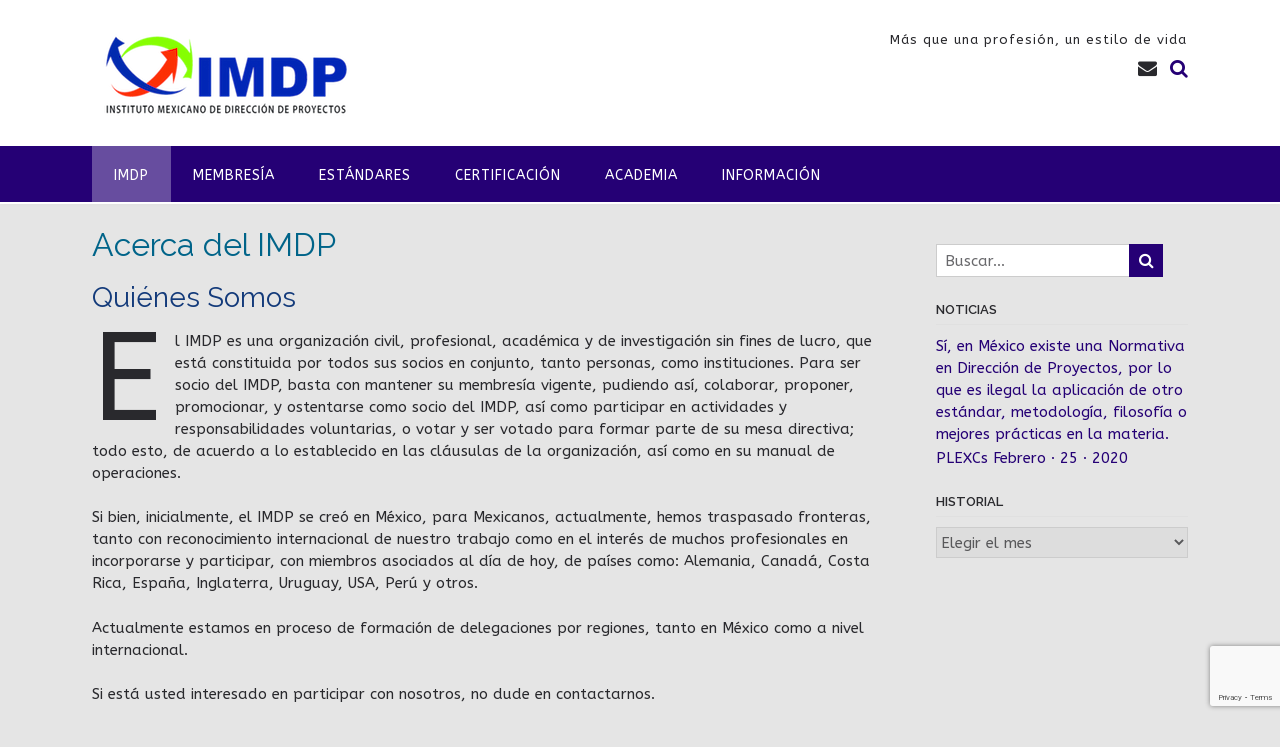

--- FILE ---
content_type: text/html; charset=utf-8
request_url: https://www.google.com/recaptcha/api2/anchor?ar=1&k=6Lc48NgUAAAAAEuMW6HHTcc03YLKs9sEXefvgfOE&co=aHR0cHM6Ly9pbWRwLm14OjQ0Mw..&hl=en&v=PoyoqOPhxBO7pBk68S4YbpHZ&size=invisible&anchor-ms=20000&execute-ms=30000&cb=akp4cy5uck1i
body_size: 48700
content:
<!DOCTYPE HTML><html dir="ltr" lang="en"><head><meta http-equiv="Content-Type" content="text/html; charset=UTF-8">
<meta http-equiv="X-UA-Compatible" content="IE=edge">
<title>reCAPTCHA</title>
<style type="text/css">
/* cyrillic-ext */
@font-face {
  font-family: 'Roboto';
  font-style: normal;
  font-weight: 400;
  font-stretch: 100%;
  src: url(//fonts.gstatic.com/s/roboto/v48/KFO7CnqEu92Fr1ME7kSn66aGLdTylUAMa3GUBHMdazTgWw.woff2) format('woff2');
  unicode-range: U+0460-052F, U+1C80-1C8A, U+20B4, U+2DE0-2DFF, U+A640-A69F, U+FE2E-FE2F;
}
/* cyrillic */
@font-face {
  font-family: 'Roboto';
  font-style: normal;
  font-weight: 400;
  font-stretch: 100%;
  src: url(//fonts.gstatic.com/s/roboto/v48/KFO7CnqEu92Fr1ME7kSn66aGLdTylUAMa3iUBHMdazTgWw.woff2) format('woff2');
  unicode-range: U+0301, U+0400-045F, U+0490-0491, U+04B0-04B1, U+2116;
}
/* greek-ext */
@font-face {
  font-family: 'Roboto';
  font-style: normal;
  font-weight: 400;
  font-stretch: 100%;
  src: url(//fonts.gstatic.com/s/roboto/v48/KFO7CnqEu92Fr1ME7kSn66aGLdTylUAMa3CUBHMdazTgWw.woff2) format('woff2');
  unicode-range: U+1F00-1FFF;
}
/* greek */
@font-face {
  font-family: 'Roboto';
  font-style: normal;
  font-weight: 400;
  font-stretch: 100%;
  src: url(//fonts.gstatic.com/s/roboto/v48/KFO7CnqEu92Fr1ME7kSn66aGLdTylUAMa3-UBHMdazTgWw.woff2) format('woff2');
  unicode-range: U+0370-0377, U+037A-037F, U+0384-038A, U+038C, U+038E-03A1, U+03A3-03FF;
}
/* math */
@font-face {
  font-family: 'Roboto';
  font-style: normal;
  font-weight: 400;
  font-stretch: 100%;
  src: url(//fonts.gstatic.com/s/roboto/v48/KFO7CnqEu92Fr1ME7kSn66aGLdTylUAMawCUBHMdazTgWw.woff2) format('woff2');
  unicode-range: U+0302-0303, U+0305, U+0307-0308, U+0310, U+0312, U+0315, U+031A, U+0326-0327, U+032C, U+032F-0330, U+0332-0333, U+0338, U+033A, U+0346, U+034D, U+0391-03A1, U+03A3-03A9, U+03B1-03C9, U+03D1, U+03D5-03D6, U+03F0-03F1, U+03F4-03F5, U+2016-2017, U+2034-2038, U+203C, U+2040, U+2043, U+2047, U+2050, U+2057, U+205F, U+2070-2071, U+2074-208E, U+2090-209C, U+20D0-20DC, U+20E1, U+20E5-20EF, U+2100-2112, U+2114-2115, U+2117-2121, U+2123-214F, U+2190, U+2192, U+2194-21AE, U+21B0-21E5, U+21F1-21F2, U+21F4-2211, U+2213-2214, U+2216-22FF, U+2308-230B, U+2310, U+2319, U+231C-2321, U+2336-237A, U+237C, U+2395, U+239B-23B7, U+23D0, U+23DC-23E1, U+2474-2475, U+25AF, U+25B3, U+25B7, U+25BD, U+25C1, U+25CA, U+25CC, U+25FB, U+266D-266F, U+27C0-27FF, U+2900-2AFF, U+2B0E-2B11, U+2B30-2B4C, U+2BFE, U+3030, U+FF5B, U+FF5D, U+1D400-1D7FF, U+1EE00-1EEFF;
}
/* symbols */
@font-face {
  font-family: 'Roboto';
  font-style: normal;
  font-weight: 400;
  font-stretch: 100%;
  src: url(//fonts.gstatic.com/s/roboto/v48/KFO7CnqEu92Fr1ME7kSn66aGLdTylUAMaxKUBHMdazTgWw.woff2) format('woff2');
  unicode-range: U+0001-000C, U+000E-001F, U+007F-009F, U+20DD-20E0, U+20E2-20E4, U+2150-218F, U+2190, U+2192, U+2194-2199, U+21AF, U+21E6-21F0, U+21F3, U+2218-2219, U+2299, U+22C4-22C6, U+2300-243F, U+2440-244A, U+2460-24FF, U+25A0-27BF, U+2800-28FF, U+2921-2922, U+2981, U+29BF, U+29EB, U+2B00-2BFF, U+4DC0-4DFF, U+FFF9-FFFB, U+10140-1018E, U+10190-1019C, U+101A0, U+101D0-101FD, U+102E0-102FB, U+10E60-10E7E, U+1D2C0-1D2D3, U+1D2E0-1D37F, U+1F000-1F0FF, U+1F100-1F1AD, U+1F1E6-1F1FF, U+1F30D-1F30F, U+1F315, U+1F31C, U+1F31E, U+1F320-1F32C, U+1F336, U+1F378, U+1F37D, U+1F382, U+1F393-1F39F, U+1F3A7-1F3A8, U+1F3AC-1F3AF, U+1F3C2, U+1F3C4-1F3C6, U+1F3CA-1F3CE, U+1F3D4-1F3E0, U+1F3ED, U+1F3F1-1F3F3, U+1F3F5-1F3F7, U+1F408, U+1F415, U+1F41F, U+1F426, U+1F43F, U+1F441-1F442, U+1F444, U+1F446-1F449, U+1F44C-1F44E, U+1F453, U+1F46A, U+1F47D, U+1F4A3, U+1F4B0, U+1F4B3, U+1F4B9, U+1F4BB, U+1F4BF, U+1F4C8-1F4CB, U+1F4D6, U+1F4DA, U+1F4DF, U+1F4E3-1F4E6, U+1F4EA-1F4ED, U+1F4F7, U+1F4F9-1F4FB, U+1F4FD-1F4FE, U+1F503, U+1F507-1F50B, U+1F50D, U+1F512-1F513, U+1F53E-1F54A, U+1F54F-1F5FA, U+1F610, U+1F650-1F67F, U+1F687, U+1F68D, U+1F691, U+1F694, U+1F698, U+1F6AD, U+1F6B2, U+1F6B9-1F6BA, U+1F6BC, U+1F6C6-1F6CF, U+1F6D3-1F6D7, U+1F6E0-1F6EA, U+1F6F0-1F6F3, U+1F6F7-1F6FC, U+1F700-1F7FF, U+1F800-1F80B, U+1F810-1F847, U+1F850-1F859, U+1F860-1F887, U+1F890-1F8AD, U+1F8B0-1F8BB, U+1F8C0-1F8C1, U+1F900-1F90B, U+1F93B, U+1F946, U+1F984, U+1F996, U+1F9E9, U+1FA00-1FA6F, U+1FA70-1FA7C, U+1FA80-1FA89, U+1FA8F-1FAC6, U+1FACE-1FADC, U+1FADF-1FAE9, U+1FAF0-1FAF8, U+1FB00-1FBFF;
}
/* vietnamese */
@font-face {
  font-family: 'Roboto';
  font-style: normal;
  font-weight: 400;
  font-stretch: 100%;
  src: url(//fonts.gstatic.com/s/roboto/v48/KFO7CnqEu92Fr1ME7kSn66aGLdTylUAMa3OUBHMdazTgWw.woff2) format('woff2');
  unicode-range: U+0102-0103, U+0110-0111, U+0128-0129, U+0168-0169, U+01A0-01A1, U+01AF-01B0, U+0300-0301, U+0303-0304, U+0308-0309, U+0323, U+0329, U+1EA0-1EF9, U+20AB;
}
/* latin-ext */
@font-face {
  font-family: 'Roboto';
  font-style: normal;
  font-weight: 400;
  font-stretch: 100%;
  src: url(//fonts.gstatic.com/s/roboto/v48/KFO7CnqEu92Fr1ME7kSn66aGLdTylUAMa3KUBHMdazTgWw.woff2) format('woff2');
  unicode-range: U+0100-02BA, U+02BD-02C5, U+02C7-02CC, U+02CE-02D7, U+02DD-02FF, U+0304, U+0308, U+0329, U+1D00-1DBF, U+1E00-1E9F, U+1EF2-1EFF, U+2020, U+20A0-20AB, U+20AD-20C0, U+2113, U+2C60-2C7F, U+A720-A7FF;
}
/* latin */
@font-face {
  font-family: 'Roboto';
  font-style: normal;
  font-weight: 400;
  font-stretch: 100%;
  src: url(//fonts.gstatic.com/s/roboto/v48/KFO7CnqEu92Fr1ME7kSn66aGLdTylUAMa3yUBHMdazQ.woff2) format('woff2');
  unicode-range: U+0000-00FF, U+0131, U+0152-0153, U+02BB-02BC, U+02C6, U+02DA, U+02DC, U+0304, U+0308, U+0329, U+2000-206F, U+20AC, U+2122, U+2191, U+2193, U+2212, U+2215, U+FEFF, U+FFFD;
}
/* cyrillic-ext */
@font-face {
  font-family: 'Roboto';
  font-style: normal;
  font-weight: 500;
  font-stretch: 100%;
  src: url(//fonts.gstatic.com/s/roboto/v48/KFO7CnqEu92Fr1ME7kSn66aGLdTylUAMa3GUBHMdazTgWw.woff2) format('woff2');
  unicode-range: U+0460-052F, U+1C80-1C8A, U+20B4, U+2DE0-2DFF, U+A640-A69F, U+FE2E-FE2F;
}
/* cyrillic */
@font-face {
  font-family: 'Roboto';
  font-style: normal;
  font-weight: 500;
  font-stretch: 100%;
  src: url(//fonts.gstatic.com/s/roboto/v48/KFO7CnqEu92Fr1ME7kSn66aGLdTylUAMa3iUBHMdazTgWw.woff2) format('woff2');
  unicode-range: U+0301, U+0400-045F, U+0490-0491, U+04B0-04B1, U+2116;
}
/* greek-ext */
@font-face {
  font-family: 'Roboto';
  font-style: normal;
  font-weight: 500;
  font-stretch: 100%;
  src: url(//fonts.gstatic.com/s/roboto/v48/KFO7CnqEu92Fr1ME7kSn66aGLdTylUAMa3CUBHMdazTgWw.woff2) format('woff2');
  unicode-range: U+1F00-1FFF;
}
/* greek */
@font-face {
  font-family: 'Roboto';
  font-style: normal;
  font-weight: 500;
  font-stretch: 100%;
  src: url(//fonts.gstatic.com/s/roboto/v48/KFO7CnqEu92Fr1ME7kSn66aGLdTylUAMa3-UBHMdazTgWw.woff2) format('woff2');
  unicode-range: U+0370-0377, U+037A-037F, U+0384-038A, U+038C, U+038E-03A1, U+03A3-03FF;
}
/* math */
@font-face {
  font-family: 'Roboto';
  font-style: normal;
  font-weight: 500;
  font-stretch: 100%;
  src: url(//fonts.gstatic.com/s/roboto/v48/KFO7CnqEu92Fr1ME7kSn66aGLdTylUAMawCUBHMdazTgWw.woff2) format('woff2');
  unicode-range: U+0302-0303, U+0305, U+0307-0308, U+0310, U+0312, U+0315, U+031A, U+0326-0327, U+032C, U+032F-0330, U+0332-0333, U+0338, U+033A, U+0346, U+034D, U+0391-03A1, U+03A3-03A9, U+03B1-03C9, U+03D1, U+03D5-03D6, U+03F0-03F1, U+03F4-03F5, U+2016-2017, U+2034-2038, U+203C, U+2040, U+2043, U+2047, U+2050, U+2057, U+205F, U+2070-2071, U+2074-208E, U+2090-209C, U+20D0-20DC, U+20E1, U+20E5-20EF, U+2100-2112, U+2114-2115, U+2117-2121, U+2123-214F, U+2190, U+2192, U+2194-21AE, U+21B0-21E5, U+21F1-21F2, U+21F4-2211, U+2213-2214, U+2216-22FF, U+2308-230B, U+2310, U+2319, U+231C-2321, U+2336-237A, U+237C, U+2395, U+239B-23B7, U+23D0, U+23DC-23E1, U+2474-2475, U+25AF, U+25B3, U+25B7, U+25BD, U+25C1, U+25CA, U+25CC, U+25FB, U+266D-266F, U+27C0-27FF, U+2900-2AFF, U+2B0E-2B11, U+2B30-2B4C, U+2BFE, U+3030, U+FF5B, U+FF5D, U+1D400-1D7FF, U+1EE00-1EEFF;
}
/* symbols */
@font-face {
  font-family: 'Roboto';
  font-style: normal;
  font-weight: 500;
  font-stretch: 100%;
  src: url(//fonts.gstatic.com/s/roboto/v48/KFO7CnqEu92Fr1ME7kSn66aGLdTylUAMaxKUBHMdazTgWw.woff2) format('woff2');
  unicode-range: U+0001-000C, U+000E-001F, U+007F-009F, U+20DD-20E0, U+20E2-20E4, U+2150-218F, U+2190, U+2192, U+2194-2199, U+21AF, U+21E6-21F0, U+21F3, U+2218-2219, U+2299, U+22C4-22C6, U+2300-243F, U+2440-244A, U+2460-24FF, U+25A0-27BF, U+2800-28FF, U+2921-2922, U+2981, U+29BF, U+29EB, U+2B00-2BFF, U+4DC0-4DFF, U+FFF9-FFFB, U+10140-1018E, U+10190-1019C, U+101A0, U+101D0-101FD, U+102E0-102FB, U+10E60-10E7E, U+1D2C0-1D2D3, U+1D2E0-1D37F, U+1F000-1F0FF, U+1F100-1F1AD, U+1F1E6-1F1FF, U+1F30D-1F30F, U+1F315, U+1F31C, U+1F31E, U+1F320-1F32C, U+1F336, U+1F378, U+1F37D, U+1F382, U+1F393-1F39F, U+1F3A7-1F3A8, U+1F3AC-1F3AF, U+1F3C2, U+1F3C4-1F3C6, U+1F3CA-1F3CE, U+1F3D4-1F3E0, U+1F3ED, U+1F3F1-1F3F3, U+1F3F5-1F3F7, U+1F408, U+1F415, U+1F41F, U+1F426, U+1F43F, U+1F441-1F442, U+1F444, U+1F446-1F449, U+1F44C-1F44E, U+1F453, U+1F46A, U+1F47D, U+1F4A3, U+1F4B0, U+1F4B3, U+1F4B9, U+1F4BB, U+1F4BF, U+1F4C8-1F4CB, U+1F4D6, U+1F4DA, U+1F4DF, U+1F4E3-1F4E6, U+1F4EA-1F4ED, U+1F4F7, U+1F4F9-1F4FB, U+1F4FD-1F4FE, U+1F503, U+1F507-1F50B, U+1F50D, U+1F512-1F513, U+1F53E-1F54A, U+1F54F-1F5FA, U+1F610, U+1F650-1F67F, U+1F687, U+1F68D, U+1F691, U+1F694, U+1F698, U+1F6AD, U+1F6B2, U+1F6B9-1F6BA, U+1F6BC, U+1F6C6-1F6CF, U+1F6D3-1F6D7, U+1F6E0-1F6EA, U+1F6F0-1F6F3, U+1F6F7-1F6FC, U+1F700-1F7FF, U+1F800-1F80B, U+1F810-1F847, U+1F850-1F859, U+1F860-1F887, U+1F890-1F8AD, U+1F8B0-1F8BB, U+1F8C0-1F8C1, U+1F900-1F90B, U+1F93B, U+1F946, U+1F984, U+1F996, U+1F9E9, U+1FA00-1FA6F, U+1FA70-1FA7C, U+1FA80-1FA89, U+1FA8F-1FAC6, U+1FACE-1FADC, U+1FADF-1FAE9, U+1FAF0-1FAF8, U+1FB00-1FBFF;
}
/* vietnamese */
@font-face {
  font-family: 'Roboto';
  font-style: normal;
  font-weight: 500;
  font-stretch: 100%;
  src: url(//fonts.gstatic.com/s/roboto/v48/KFO7CnqEu92Fr1ME7kSn66aGLdTylUAMa3OUBHMdazTgWw.woff2) format('woff2');
  unicode-range: U+0102-0103, U+0110-0111, U+0128-0129, U+0168-0169, U+01A0-01A1, U+01AF-01B0, U+0300-0301, U+0303-0304, U+0308-0309, U+0323, U+0329, U+1EA0-1EF9, U+20AB;
}
/* latin-ext */
@font-face {
  font-family: 'Roboto';
  font-style: normal;
  font-weight: 500;
  font-stretch: 100%;
  src: url(//fonts.gstatic.com/s/roboto/v48/KFO7CnqEu92Fr1ME7kSn66aGLdTylUAMa3KUBHMdazTgWw.woff2) format('woff2');
  unicode-range: U+0100-02BA, U+02BD-02C5, U+02C7-02CC, U+02CE-02D7, U+02DD-02FF, U+0304, U+0308, U+0329, U+1D00-1DBF, U+1E00-1E9F, U+1EF2-1EFF, U+2020, U+20A0-20AB, U+20AD-20C0, U+2113, U+2C60-2C7F, U+A720-A7FF;
}
/* latin */
@font-face {
  font-family: 'Roboto';
  font-style: normal;
  font-weight: 500;
  font-stretch: 100%;
  src: url(//fonts.gstatic.com/s/roboto/v48/KFO7CnqEu92Fr1ME7kSn66aGLdTylUAMa3yUBHMdazQ.woff2) format('woff2');
  unicode-range: U+0000-00FF, U+0131, U+0152-0153, U+02BB-02BC, U+02C6, U+02DA, U+02DC, U+0304, U+0308, U+0329, U+2000-206F, U+20AC, U+2122, U+2191, U+2193, U+2212, U+2215, U+FEFF, U+FFFD;
}
/* cyrillic-ext */
@font-face {
  font-family: 'Roboto';
  font-style: normal;
  font-weight: 900;
  font-stretch: 100%;
  src: url(//fonts.gstatic.com/s/roboto/v48/KFO7CnqEu92Fr1ME7kSn66aGLdTylUAMa3GUBHMdazTgWw.woff2) format('woff2');
  unicode-range: U+0460-052F, U+1C80-1C8A, U+20B4, U+2DE0-2DFF, U+A640-A69F, U+FE2E-FE2F;
}
/* cyrillic */
@font-face {
  font-family: 'Roboto';
  font-style: normal;
  font-weight: 900;
  font-stretch: 100%;
  src: url(//fonts.gstatic.com/s/roboto/v48/KFO7CnqEu92Fr1ME7kSn66aGLdTylUAMa3iUBHMdazTgWw.woff2) format('woff2');
  unicode-range: U+0301, U+0400-045F, U+0490-0491, U+04B0-04B1, U+2116;
}
/* greek-ext */
@font-face {
  font-family: 'Roboto';
  font-style: normal;
  font-weight: 900;
  font-stretch: 100%;
  src: url(//fonts.gstatic.com/s/roboto/v48/KFO7CnqEu92Fr1ME7kSn66aGLdTylUAMa3CUBHMdazTgWw.woff2) format('woff2');
  unicode-range: U+1F00-1FFF;
}
/* greek */
@font-face {
  font-family: 'Roboto';
  font-style: normal;
  font-weight: 900;
  font-stretch: 100%;
  src: url(//fonts.gstatic.com/s/roboto/v48/KFO7CnqEu92Fr1ME7kSn66aGLdTylUAMa3-UBHMdazTgWw.woff2) format('woff2');
  unicode-range: U+0370-0377, U+037A-037F, U+0384-038A, U+038C, U+038E-03A1, U+03A3-03FF;
}
/* math */
@font-face {
  font-family: 'Roboto';
  font-style: normal;
  font-weight: 900;
  font-stretch: 100%;
  src: url(//fonts.gstatic.com/s/roboto/v48/KFO7CnqEu92Fr1ME7kSn66aGLdTylUAMawCUBHMdazTgWw.woff2) format('woff2');
  unicode-range: U+0302-0303, U+0305, U+0307-0308, U+0310, U+0312, U+0315, U+031A, U+0326-0327, U+032C, U+032F-0330, U+0332-0333, U+0338, U+033A, U+0346, U+034D, U+0391-03A1, U+03A3-03A9, U+03B1-03C9, U+03D1, U+03D5-03D6, U+03F0-03F1, U+03F4-03F5, U+2016-2017, U+2034-2038, U+203C, U+2040, U+2043, U+2047, U+2050, U+2057, U+205F, U+2070-2071, U+2074-208E, U+2090-209C, U+20D0-20DC, U+20E1, U+20E5-20EF, U+2100-2112, U+2114-2115, U+2117-2121, U+2123-214F, U+2190, U+2192, U+2194-21AE, U+21B0-21E5, U+21F1-21F2, U+21F4-2211, U+2213-2214, U+2216-22FF, U+2308-230B, U+2310, U+2319, U+231C-2321, U+2336-237A, U+237C, U+2395, U+239B-23B7, U+23D0, U+23DC-23E1, U+2474-2475, U+25AF, U+25B3, U+25B7, U+25BD, U+25C1, U+25CA, U+25CC, U+25FB, U+266D-266F, U+27C0-27FF, U+2900-2AFF, U+2B0E-2B11, U+2B30-2B4C, U+2BFE, U+3030, U+FF5B, U+FF5D, U+1D400-1D7FF, U+1EE00-1EEFF;
}
/* symbols */
@font-face {
  font-family: 'Roboto';
  font-style: normal;
  font-weight: 900;
  font-stretch: 100%;
  src: url(//fonts.gstatic.com/s/roboto/v48/KFO7CnqEu92Fr1ME7kSn66aGLdTylUAMaxKUBHMdazTgWw.woff2) format('woff2');
  unicode-range: U+0001-000C, U+000E-001F, U+007F-009F, U+20DD-20E0, U+20E2-20E4, U+2150-218F, U+2190, U+2192, U+2194-2199, U+21AF, U+21E6-21F0, U+21F3, U+2218-2219, U+2299, U+22C4-22C6, U+2300-243F, U+2440-244A, U+2460-24FF, U+25A0-27BF, U+2800-28FF, U+2921-2922, U+2981, U+29BF, U+29EB, U+2B00-2BFF, U+4DC0-4DFF, U+FFF9-FFFB, U+10140-1018E, U+10190-1019C, U+101A0, U+101D0-101FD, U+102E0-102FB, U+10E60-10E7E, U+1D2C0-1D2D3, U+1D2E0-1D37F, U+1F000-1F0FF, U+1F100-1F1AD, U+1F1E6-1F1FF, U+1F30D-1F30F, U+1F315, U+1F31C, U+1F31E, U+1F320-1F32C, U+1F336, U+1F378, U+1F37D, U+1F382, U+1F393-1F39F, U+1F3A7-1F3A8, U+1F3AC-1F3AF, U+1F3C2, U+1F3C4-1F3C6, U+1F3CA-1F3CE, U+1F3D4-1F3E0, U+1F3ED, U+1F3F1-1F3F3, U+1F3F5-1F3F7, U+1F408, U+1F415, U+1F41F, U+1F426, U+1F43F, U+1F441-1F442, U+1F444, U+1F446-1F449, U+1F44C-1F44E, U+1F453, U+1F46A, U+1F47D, U+1F4A3, U+1F4B0, U+1F4B3, U+1F4B9, U+1F4BB, U+1F4BF, U+1F4C8-1F4CB, U+1F4D6, U+1F4DA, U+1F4DF, U+1F4E3-1F4E6, U+1F4EA-1F4ED, U+1F4F7, U+1F4F9-1F4FB, U+1F4FD-1F4FE, U+1F503, U+1F507-1F50B, U+1F50D, U+1F512-1F513, U+1F53E-1F54A, U+1F54F-1F5FA, U+1F610, U+1F650-1F67F, U+1F687, U+1F68D, U+1F691, U+1F694, U+1F698, U+1F6AD, U+1F6B2, U+1F6B9-1F6BA, U+1F6BC, U+1F6C6-1F6CF, U+1F6D3-1F6D7, U+1F6E0-1F6EA, U+1F6F0-1F6F3, U+1F6F7-1F6FC, U+1F700-1F7FF, U+1F800-1F80B, U+1F810-1F847, U+1F850-1F859, U+1F860-1F887, U+1F890-1F8AD, U+1F8B0-1F8BB, U+1F8C0-1F8C1, U+1F900-1F90B, U+1F93B, U+1F946, U+1F984, U+1F996, U+1F9E9, U+1FA00-1FA6F, U+1FA70-1FA7C, U+1FA80-1FA89, U+1FA8F-1FAC6, U+1FACE-1FADC, U+1FADF-1FAE9, U+1FAF0-1FAF8, U+1FB00-1FBFF;
}
/* vietnamese */
@font-face {
  font-family: 'Roboto';
  font-style: normal;
  font-weight: 900;
  font-stretch: 100%;
  src: url(//fonts.gstatic.com/s/roboto/v48/KFO7CnqEu92Fr1ME7kSn66aGLdTylUAMa3OUBHMdazTgWw.woff2) format('woff2');
  unicode-range: U+0102-0103, U+0110-0111, U+0128-0129, U+0168-0169, U+01A0-01A1, U+01AF-01B0, U+0300-0301, U+0303-0304, U+0308-0309, U+0323, U+0329, U+1EA0-1EF9, U+20AB;
}
/* latin-ext */
@font-face {
  font-family: 'Roboto';
  font-style: normal;
  font-weight: 900;
  font-stretch: 100%;
  src: url(//fonts.gstatic.com/s/roboto/v48/KFO7CnqEu92Fr1ME7kSn66aGLdTylUAMa3KUBHMdazTgWw.woff2) format('woff2');
  unicode-range: U+0100-02BA, U+02BD-02C5, U+02C7-02CC, U+02CE-02D7, U+02DD-02FF, U+0304, U+0308, U+0329, U+1D00-1DBF, U+1E00-1E9F, U+1EF2-1EFF, U+2020, U+20A0-20AB, U+20AD-20C0, U+2113, U+2C60-2C7F, U+A720-A7FF;
}
/* latin */
@font-face {
  font-family: 'Roboto';
  font-style: normal;
  font-weight: 900;
  font-stretch: 100%;
  src: url(//fonts.gstatic.com/s/roboto/v48/KFO7CnqEu92Fr1ME7kSn66aGLdTylUAMa3yUBHMdazQ.woff2) format('woff2');
  unicode-range: U+0000-00FF, U+0131, U+0152-0153, U+02BB-02BC, U+02C6, U+02DA, U+02DC, U+0304, U+0308, U+0329, U+2000-206F, U+20AC, U+2122, U+2191, U+2193, U+2212, U+2215, U+FEFF, U+FFFD;
}

</style>
<link rel="stylesheet" type="text/css" href="https://www.gstatic.com/recaptcha/releases/PoyoqOPhxBO7pBk68S4YbpHZ/styles__ltr.css">
<script nonce="sThXXMCxHaUuryQip-Jo1A" type="text/javascript">window['__recaptcha_api'] = 'https://www.google.com/recaptcha/api2/';</script>
<script type="text/javascript" src="https://www.gstatic.com/recaptcha/releases/PoyoqOPhxBO7pBk68S4YbpHZ/recaptcha__en.js" nonce="sThXXMCxHaUuryQip-Jo1A">
      
    </script></head>
<body><div id="rc-anchor-alert" class="rc-anchor-alert"></div>
<input type="hidden" id="recaptcha-token" value="[base64]">
<script type="text/javascript" nonce="sThXXMCxHaUuryQip-Jo1A">
      recaptcha.anchor.Main.init("[\x22ainput\x22,[\x22bgdata\x22,\x22\x22,\[base64]/[base64]/[base64]/[base64]/[base64]/[base64]/KGcoTywyNTMsTy5PKSxVRyhPLEMpKTpnKE8sMjUzLEMpLE8pKSxsKSksTykpfSxieT1mdW5jdGlvbihDLE8sdSxsKXtmb3IobD0odT1SKEMpLDApO08+MDtPLS0pbD1sPDw4fFooQyk7ZyhDLHUsbCl9LFVHPWZ1bmN0aW9uKEMsTyl7Qy5pLmxlbmd0aD4xMDQ/[base64]/[base64]/[base64]/[base64]/[base64]/[base64]/[base64]\\u003d\x22,\[base64]\x22,\[base64]/DlcK9w4EVwoLDiQN8wr/DsMOXb8K/flF0Qk0nw6JPU8KNwpbDpmVTH8KZwoAjw7oIDXzCrWdfe2kRADvCjXtXahvDmzDDk3lSw5/DnWNvw4jCv8KuU2VFwrLCmMKow5Fow5N9w7RRUMOnwqzCiCzDmlfCqlVdw6TDnErDl8KtwroEwrk/d8KGwq7CnMOnwrFzw4k7w4jDgBvClCFSSAjCgcOVw5HCu8KbKcOIw5rDvGbDicOWbsKcFlQLw5XCpcOrFU8jSMKmQjk/[base64]/Yx8CamLDpRbClMKyIhfCrAQmF8KrJWTDkcOdJVXDgcOJQcOhEBguw6PDisOidQ/CqsOqf3/Dl1s1wqJxwrpjwqE+wp4jwq4Pe3zDhWPDuMODPycIMC3CqsKowrk8JUPCvcOUeh3CuT3DocKOI8K2M8K0CMO3w7lUwqvDt1zCkhzDvBg/[base64]/[base64]/ChFTCtsO+wpt0T1vDr8KywqXClMOJwowzZ8O9fS/DnMO7MTtNw6U7aB9Ca8OlKcKzC0HDlhsRYEHCjChyw4FeEXXDm8OaJMOwwovDoF7CvMOYw6jCisKHajAdwobCsMKWw7VJwox+GsKlOsOpccOCw69SwqTCoT/Cv8O2OTrCmm3CqMKLWAPDkMOLZsOzw7TCicKwwqkjwq0DPSzDscOSZwFPw4PDihLCin/[base64]/w6gmwoYYEWfCqAzDtsKpw7jCksKew4XCiE3CrcOXwr57woxPw6kjU8KsR8OlR8KsWgjCpsOtw7zDoi/CuMKBwoQGw7PChFvDrcKrwojDssO1wq/CnMOJdMKeBsOOUXwGwqQKw6JyA3nCm3LCrUXCmcOLw7EoRsOId04awqsaKcO0MiUsw73CrcKFw4zCtcKUw7AtTcOLwq7Dpz7DosOpAsOkCT/ClcOGURHCjcK6w4txwr/[base64]/CmGxCwpBFRnfDoTzCncKiw5XCu07CmDzDpTxlaMKSwp7Cj8OZw5nCsTkqw47DhsOOaB3Ct8Klw7PCrMKDCwwLwqLDjlEQFH8ww7bDrsO7wqPCtEJoLFPDixnClcODAcKCQGV+w7LDjcKCCMKRwrZ8w5Vlw6/CrWvCsCU/NB3DuMKiUcK8w7gSwojDt2LDv0cQw6jCmHDDp8O2InoYICB8a37DtXdXwprDqUHDpsOFw4zDgT/[base64]/U3p0wqsjVMOLLG7DvCdUwr4ywqouwocCShrCqC3CjXHDsi/DmWnDrMOgDSVucTs6wpbDo2s6w6LCvMOCw7sPwqXDi8OmWG4Aw68qwpFfcMKDCnHCjE/DmsKHeHduBk7DkMKbRSLCvFtGw54Bw4pFO14LCDnCocKjLlHCi8KXccKaasO9wqdzdsOaUUEFw67Drm3DixEDw75OFQhOw61MwojDpAzDoTA/Akh/w6HCocKjw58jwpUaAsK5wrEPwqLClsO2w5nDszrDt8OYw6DCiGYsEmLCqsOEw4UeQcOTw4Eew57CnXtOw45QQ04/[base64]/Ds2zCnsKtwpvCjUPDscKSIkE8woAWw4pyCcK4wrkLZMKPw6nDhyLDo3fDlz0Rw41swojCsj/DvcK0W8OYwoPCvsKRw4U1NCfDjRJXwpp0wo57w55rw71SAsKqGQDCqMOSw4fCksKdSWcVw6NTRRB5w4TDoWHCtnY7TMO3E1PCoFfDkcKMwpzDlQwWw5LCj8K3w7R6ZcKOw7zCnB7Drw3DhBYlw7fDqH3Doiw6JcOBSMKswpLDuC3Dhg7Dg8KCwrl/woVRWsOnw5caw5MNbMKLwqgiJcOUdw9PM8O7UMOlbgxnw5AIwrTCjcOGwrR5wpLCmzbDjS5OcjTCpQ7DhsK0w4VPwp3DnhbCiTQwwrPCnMKZw6LClRcIw4jDhlDCisKaYMKCwqrCnsKlwqvCm1dwwrQEw47ChsKtRsKewpLCtmNuLRMuUMKNw74VYBQuwpx7ZsKWw6/CtsOQGAzDisOHc8K8ZsKwGWAFwojCpMKQdWjCi8KODn/CncK9Z8Kfwos4YGHCisKhw5XDpcOeXcKBw4AZw41/MQgPZgRIw6LChsOVQlocSMOfw7jCo8OGwqJOwqzDul9NPsKAw51+NBnCssKxwqXDoHTDoyXDpsKHw7dKXB1xw5Mfw4jDjMO8w7kEwovDgg5/w4/CmcOqBwR8wps4wrRew6o0wokXBsOXw7BfXX4ZGGXCv04BAFc/w47Cg0BlEGXDgQvCusKYA8OpEwzChH0sK8KpwrXCjQAQw7bCpALCs8OiW8KMMnglfMKIwq9Iw68bd8O+TsOoPXbDusKXVXMywpDChlFzMsOew67Ch8O4w6bDlcKCw7J7w5BDwr58w6o1w5PDqUFmw7MoAiDCsMKDb8OcwrYfw57DmhNQw4Brw7/Dn3HDtQHCpcKNwqNaPMK5AcKRHTjCtcKXUMKQw7xrw5zChidvwrYfIkzDuClQw5khFQFHZ0HCjsKxwqHDh8OwfS1RwqXCplUMWcOyG09jw6V3w4/Cs3jCpGbDv03DocOuwqsbwqpiw6TCiMK4XMO4fGfCmMO9wqRcw4luw5cIw6N1w5R3woduw4R+NkAAwrp6O2RJVW7Clj5rw4jDlsKiwrzCn8KQV8OBF8Oww7UQwrBidkrCkjgKb0IMwpfDsSkrw73ChsKrwrxtQR9cwoHCrsKuTXLCjsK/B8KhcC/[base64]/Dj8KZw6Ixw7zCksOFdVTDgGMcwp7Dr1oneMKkwr9Xwr3CkQfCvV0fUCYkw7TDrcOaw4BAwpUPw7vDp8K8NgbDrcKMwroUwrUHLsOYSy7Cr8O3w73CgMOOwr/Dh0A/w6bDnjUWwqIbeBfCvsOlLyhqYAwAHcO9TMONPmtPN8Ktw4nDiGlzwpU9EFbCkFdcw6DCtnPDlcKbNSV4w7TCgFxRwr7CvxtuS0LDriLCrBrCksOVwobDhcKOayPDuQXCjsKbXm5uwojDn09fw6gncsK5bcOmZi0nw5xhRcOGKUAuw6o/wpPDu8OyRcOlfgTDoQnCmFDDo0bDtMOgw4/DgcO3wpFsQMOZCnhRPww6IgnDjUfCrS3DilPDu1ksOMKUJsKOwrTCvRXDiXzDqcK9HgbDvsKrJ8ONwrXDhcKlXMOPOMKAw7gwHGktw7HDlFnCqsKRwqbCki/ClinDlzNkw5PCqMOTwqAPdMKow4fDqjvDiMO1bgfDuMO/wpAsR2JAScKoGExkw6hKY8OywojCh8KdLMKnwovDpcK/wo3CtzBAwotRwpgtw5vCisOZWizCuFzCpMK1RSEKwohLwrFkEMKcYx8kwrXClcOBw508BioHGsKOa8KufsKHThwXw6BFw7dzecKmKsKjIcOlR8O6w5JIw53CqsKGw53CpUAwJ8OZw58Nw7fClsKQwrE+woN6KFNEeMO/[base64]/CgwIvPsOMNhEZGMKTw5AEIcK7eMKZw5PCmcK+USFVOnHDvMOFP8KBDBIKCH7DuMOUSmlLODgmwqVCwpA2HcOsw5lew6XDp3p/el7DrMKuw5AgwqQnBTUHw6nDjsKpFcOsDxnDpcO+w7TCt8O2w6PCmMKIwrjCrw7Dm8KXwpcNwpjCkMO5K2bCrzl9XMKsw5DDncOzwoYkw6pVSMO3w5x7HsOebsOgwoLCpBcUwofDo8OyC8KXw4FFA1MIwrZPw6jCocOTworCtQrCmsOScxbDrMOMwpXDlGYsw5IXwpF/[base64]/w47DlyAKbRDCpMKBUGzCtMOAwodLfzpjH3bDp2/CqcK6w5zDisKLKcOyw4IRw77Di8KVPsOKLsOsBkhtw7ZeNMO2wrBtw53Cg1TCu8KmFMKbwrrCrmnDu33CkMKCY3pQwoUdby/Cr1DDg0PCnsK3FnZMwp3DuBHCsMOYw7vDqMKhLDk/bsOEwprCmRPDr8KPc2hbw7AnwrLDlUfDklxADMO6w7/CpMK8J2fDssOBRCfDjMOeEhvCpsOfX0jCn2MUD8K9WcOewrrCjcKEwrnCjVfDncObwoxRRsKlwoZ6wqLCsSHCsS3CnsKwFAnCoibCmcO3CkTDkMKjw5XDu2oZOcO+I1LDrcKuasKOYsOtw69Gw4NRwqTCkMKcwofCs8KSw4AAwrbClsKzwp/[base64]/DsDt9wopUPynDlMKlfMOgF8O1VMKFw7/CsFd5w5zClsK1wrYWwqzCpHrDosKrYsOSwr1swpDCuzPCnmJ7ZRTCusKjwohJUmvCqXrCj8KBVVjDuQ40YjbDmj/ChsOJw4QoHytFAcKqw4/Cn1kBwqfDlcKtwqkcwqVEwpITwohhacOawpPChMKEw7RtSVdma8KLXl7CocKAUMKbw7c4w68Nw4NaGgkgwrnDssOCw6/DrwwNw6t9woJww5EvwpHDrW3CoxDDqMOSTQXCssKUfXLCu8KzDmjDj8OicHh6V1lIwpDDhzcywot+w6lGwpwlw5BSYw/Cq2IGMcOww7rCssOtZMKsTjLDslp3w5sCwpDDrsOcbkYZw7zDj8Kqe07Dk8KTw7bClEXDp8KtwqMkGcKVw6dHUGbDmsKHwprDmBnCnizDtcOmH3rDh8OwYWTCpsKTw6Q1wrfCrAB0wpDCvVbDlQvDucO9wqHDj3Qaw43DncKywpHCgGzCosKjw4/DuMO3TsOPHwUGR8OOYGYGOEQJwp1mw5rDqEDClV7DlsO9LSjDnxzCq8OCLcKDwpzCv8O5w7Uvw67DpkzCim0/U2Evw5TDoiXDp8O6w7zCm8KOaMOQw7lOOgZXwrooABhrACUIOsOxIhvDqMKUayxYwo4Pw7DDvsKSS8KlazbClmpyw64HD0nCgHoRdsONwrHDqEvClEI/[base64]/CjsO7DsK0L0dqVsK2eRLDj8KdK0Jwwq8Pw7pLR8OMZ8KrWhpGw5cew6fCn8K8WDHDt8KAwrrDqUI9A8OcPWUePMKJFx/[base64]/[base64]/Duk3Di8KlYADCtsOtQcK2w4/[base64]/wrvDmcOKw7TDpMKtP8KBcxbDqsKfL8KsXE7DmMK8C03ClMOCYlrCtcKDW8OMYsOkwqkCw6k0wr10wrbDvGjCkcOLTMOvw4rDtBDCnik/C1XCsF8WV07DhCHCtEjDo27Dl8KzwrQyw4HChMOSw5s0w7YTAUQfwoJ2NsKoRMK1IsOHwpRfw5hMw7bDihrDosO7ZsKYw5zCg8OZw69ITEPCix/ChMKtw6TDvxREcXlbwoguDcKSw6J+UMOVwo9xwpRcecOmNzhiwpTDu8KbLMKiw4NuYzrCqz/Ck1rCmi8ZfTPCg3DDosOsQ1wgw6VQwozCo2tOQREtY8KsPn7CtcOWbcOKwo9CTcOkw5dww5HDuMKPw4k7w74rw4shU8KSw4MyDHTCiQZMwrVhw4LCosOWZiUxcMKWCBvDni/CiC00Viwnw4MkwqbCjDDCvwvDm1pbwrHCmlvDhFQZwp0kwo3CtBbCj8Kjw5AGV20fAsOBw4rDu8OWwrXDrcOmwqDDpT0pWcK5w5clw4vCssK/M21UwpvDpXY7TcOvw7TDocO+BMO/w7c9DsOSFsKZU2dAw7kZAsOxw6rDriXCucOoaGEQKh4iw7LCuzJcwqnCtTxVW8K2wo9cScKPw6LDpVbCkcOxwprDrF5BAivCrcKSBkPDh0JCPn3DrMOVwonDncONwozCqBXCssKKMAPCksOMwosyw4XDmH9Pw68aEcOhVMOtwrDDvMKAY01pw5/[base64]/[base64]/DpnohJ3AYw7XDt8OPa8K7a8OYw6U2w4Nnw6LCnMK9wrLCr8KrJg/[base64]/ChcOKwrR2w5jDoBjCpBjCmh/[base64]/UMKEY1/Dv8OXwpjDuSfDuTLDr8O9wp3CqMKuBMOGwrHDnsOJS3XCr2/DkiXDnMOWwrdAwoXDsScTwo9zwpp8TMKEwqjDsVDDnMKLZ8OfaiNbE8OPRQjCmcKTKhV0bcKxBsKlw4Fowq3CjVBIHsOCwqUeMCLDlsKNw5/DtsKew6dVw4DCnn42acOzw7lxYBjDjsKKHcKAwq3Dt8K+esOFYcOHw7JZTGstw43DrwNUUMOIwozCiwwjVMKLwrRuwq4ACzMIwoJEPCEPwpVqwplmCjhqw5TDjMO+woQYwoxvEUHDnsO3OU/[base64]/[base64]/[base64]/[base64]/DoErCvMOqI0M/QjwVVF7DnR7Dj8KuTsKKQMORf2jCtUAec04VGcOcw6gQw5zDpEwlFlZrO8O3wq5fa3tdQwpcw5cSwqY1KHdzCMKOwoF5w78pT1dJJm9UBzTCssOlMVArwpPCgcKpDsKIOwfDii3CoUkXdz/Cu8KbUMOLDcOHwp3Cjh3Dgg57w7HDjwfCh8O7wrNjX8O0w4tswp5qwo/CqsK9wrTDvsOFFcKyOzEcRMKJG3JYVMKpw7zDvArCucOtwonCuMKYABfCtjASA8OEHxXDhMO8AMKWHU7CtsK4BsOQC8KhwpXDmik7w6oNw4LDnMODwoJQSVnDlMOPwq91JhZNwoRgOcOiYTnCqsOnEQFHw4nCsVk3NcOFJ0zDksORw5PDjQHCr2/[base64]/Dr8OrIAYDwphAw6YCHS1Cw6JgO8OTJMOpw5p8wpFPwpbCsMKTw70PDcKWwrPClsKeMUjDncOoSC1ow7VYLGvDgsOyT8OZwovDocOgw4rDoj40w6vCvMKiwo43w73CpCTCq8OLwozCpsK3w7kPSj/CvzNQUsOZA8OsUMKRY8OsXMOlw7Z4IjPDucKEdMOQcStJKcOMw6Azwr/[base64]/[base64]/Uw/CgxbDvsKcBEpjQBJ6MnHCg8Ocwqsjw6fDs8KbwqwCLR8BCUIIIMOzFcOcw6d3b8Kiw54Vwq0Uw7TDhwLDiQfCjcK5Xmgiw4fCqSZWw4XCgsKrw5MXw4oFF8KowrsILMKawqY0wo/DicOAZMK7w5TDksOmRcKFSsKLW8OpcwvCkgzDhBhUw7rCpBF3EnPChcOpKMOxw6l2wr5aUMOQwqHDu8KeXxvDowdFw7bCtxnDsV8ywox7w6PCiXM/akAWwoHDmWNhwqrDnMK4w7Ixwr0jw6bDjMOsaA8/[base64]/CjAsLd8KvYRHDhMK4w7nCvw3CnkTCpsKgecObYcKbw719wo/CiwpsNitmw4B5wqozK3U6IHoiwp1JwrxCw5zChmhXDi3CosK5w5hCw7Upw6LCisK7wpDDh8KRecOWdwd8w5dewqJiw7wLw5o3woLDniDCtFTClMOYw7JaN0ggwqzDlMKja8O+WmVkwroTPh8iUcOCRzc1WcOYDsOCw47ChsKBXj/CqcK5ElBxb0gJw7TCkhfCkkLDu2p4YcKUe3TCm25rHsO6OMOwQsOsw4PDqcOADlQBwrzCl8O8w5QCATB1WknCpWd4w5jCqMOFRHDCql1PGzLDik/DjMKhIQVEEXzDlQRQw5ofw4LCosO/wpPCvVTDlcKaSsOTw6TCljwPwp7CplLDhXwiXnXDtQgrwos/HsO7w4kxw5ZwwpQpw4ckw5Z3DcK/w4APw47DpRkBEmzCt8KoQ8K8BcOtw4o/[base64]/[base64]/Dj2zDgXxqw5ZxOsOOYCQUwpXDmSYgEXrCoAQ6wqzDmzbCkcK9w7DDuE4dw4vDvCVKwpnDvMOdwpLDscO1LVXDg8KADhA9wp8Cwo9PwoXDm2LCv3zDnzt2BMK+w5ZULsKWwqQWDkPCgsO6byF4CsKVw5rDtwPCsSISCncqwpDCtsOSQ8O5w4J1w5AFwrMtw4JIaMKKw6/Ds8OLDCDDicOgwonCgcOkMl/ClcKmwq/CoEXDumXDv8O1XBQ9XsKMw4pcw7fCsXbDt8O7J8K2ex/[base64]/CvcK8EMKHNsOdLyjCr8OTBsKsWRfDmQTDtcOHPMKUwrVpwqfDjcOWw6bDijUTI13DsGkqwrfCucO9XMK5wrHCsEvChcKZw6nDhcOjJRzDkcO1IkUYw7o3BEzCgMOIw6bDo8OfHHVEw4h/w73Dgll0w6M+b07CkWZNw4PDhXfDtk/Dt8KlBBHDm8OnworDqMKDw4QuSQwZw48cSsODV8OSWh3ClMK4w7TDtcO0McKXwqI3HsKewrPCgMK1w7VoFMKLWMKASBrCvMO5wrAhwpIDwobDgF/[base64]/CiE0ywrggw7bCpy/[base64]/DnV3DjsKfOzDDunMVwpjCu8OMwosQwqbCs8OCwqDDjRrDnXolcljCjxUlIsKISMO+wqMXVsKXQsOGNXsIw5/ChcO/ZhnCr8KTwr0gTGnDnMOuw4VywqouLMOdCMKSCFDCglNmEMKpw6rCkiNvU8OoQsO9w6AqccOBwpUgI10gwpgxGFrCl8Obw79PfxHDuXBJeSnDpyg2KcOcwo/Ctz04w4bDgcKqw5sLA8Kqw4nDhcOXOMOdw5LDnD3DjjAjKsKTwrARw7BeMMKfwqcReMKPw67Cm3FcKTfDtSA1Fyorw4LCsWHCgsKow4DDu29yPMKCei3CjVjDpBPDjxvDhSrDicKsw67Dvw1mw5NPIcOew6nCr2DCnsOIWsOpw4rDggkTRU3Di8OYwpXDnWoKMQ/DsMKOesKlw7B0woPDrMKcXE/DlGvDvxzChsKDwrzDvURuU8OJEMKwAcKDwqtHwpzCnAjCvcOmw5AEX8KheMKhVcK4dMKHw4l9w4t1wrlQccOswqTDisKAw5FbwqnDtcOzw5ZQwooawrcMw6TDvnBow6odw6LDlMKxwprClzjCrE/CmwDCgAfDvsOEw53Ci8KYwpRAOiUyBFZuXVzCvSrDm8Okw4XDlcKMbMKtw5NIaiLClBpxTyXDqA0VSMO7bsK3AyvCukLDmTLCiXrDtRHCnsORKkgsw7jDtsO9fGfDsMKiNsOjw4xmw6fCicOEwrbDtsOWw6PDosKlSsKIdibCrMKVESsbw6/[base64]/CvHxJNMKfw7XCqjfCtQQQwrbCv8Ohw47CscOnI2DCgcOJwpMCwoTDrcKNw53Dt1rDlsKCwrzDoAfCtMK1w7vDmF/[base64]/DnsKjw4DDk2TDr1UQwpjDtcOhw7BmwqPCjMOeWcKAJMKaw5nCncOlTTAXIEfChsO2B8OQwpABD8KWIWvDksOlH8KEBQ/DlVrCnsOywqbCgG3CjcKrKsO3w7vCpg8rIhnCjAMSwrnDs8KBQsOgRcKIIsK+w7zDl1nCk8KawpfCtMKwI0c/w5LCncOgwoDCvj0KZMOAw6/Ckxd+w6bDhcKcw6fDgcODwq3DscKSMMOnw5bCrmPDjHHCgQENw5ZwwpPCpU5wwobDhsKVw6XDkBRRPQR6AMOGWMK6U8KQecK7fTFgwrZDw5E7wqVDI2PDlQ8WOsKBN8K9w5AywrTDlcKYZ0LCv2ohw50fwqTCs31pwq5fwp0aNEPDslhCJUZww6/DmsOaEsKbP07DlsO8wpl/[base64]/DosKCw4TDnMKdw64WR2cBdsKIw7EMfUlsLANaKHzDlMKHwqMkJ8K9w6kyb8K/eUTClB7DssKYw6XDt0Afw7rCvQx/KsK8w7/DsnIoM8OAY1HDlMKRw7DDqMKiM8OQesOPwpHCoRTDs3ttGz3DosKPCcKywpfCm0/DisOmw49Gw7DDqWHCoknDpcKvcMOYw6ste8OPw6DDqcOWw5cDwrvDpmbCsiVsSDsWFXcVOcOId3vCrCPDrMOWwovDgcOpw64mw6DCqFJbwoxawp/DmsKvNzcbHcO+ScO0WsKLwqbDkMOAw6DCkVjDiQ9zQ8OZJsKDeMKUOcOww4fDvFMcwqnCoX8jwq0Lw7IYw73Dn8K/wqLDr2/CtFfDtMOuGxbClwvCsMOMJ35Xw6FGw4DDusKXw6phATXCg8OBB0FfLUZ5CcOLwrESwop6Kjx4w5pEwqnCgsOgw7fDr8KNwp9IasOcw4pxwqvDiMOgw71dacO6RwrDtMKZwpNLBMKZw7XCiMO8QsKXwqRYw4pPwrJBwrHDnMOFw4o9w5fChlHDt1s7w4LDj2/CkEdLeGjClH/DqsKFw4bCqS/CocKMw4/CvlnChMOUYcKIw7PCr8OjVyFuwpfDm8OMXUXDom52w7PDmxcFwq5TMHbDuihrw7kNDh3DkT/DnUDConJsOngyFsO4w5JbGsOREzPDgsKRwpLDt8OGfcO9ZsKJwpXDqAjDpcO6QUQDw5HDsQ/DvsK/[base64]/Cv2jCh8KVwqUFw5B+wr1uwr7CssO+wovCt2YGw6lnQy7DtMKVwo42flgMJ35BczrCpsKnWTRaIyJMfsO9acOUAcKXJgvCtsOjN1PDgMKTHsOAw4bCoQYqCSFHw7svHMKgw6/CjmxjUcKGenTCn8O6wrN5wq4IMsOmUgvDnznDlXwOw6h4w4zDj8KcwpbCk14kfX98XsKRA8OfeMK2w6zDly9mwpnCqsOJKDsdc8OSasOmwr7CosOLHEfCtsOEw6RlwoMmVX3DucKWTgDCpE9iw6vCrMKVXsK/wrvCnEcdw7zDj8K5CsOBccO7wp8nLELCkw8GX2BAwrjCkRUBC8Kjw43CgBvDgcOXwrNpMALCtXrChsO4wpFDH1tywqofQX7CrUDCm8OLaAgFwqHDoRB6T1wjdkwnRhzDsB85w58xw5R6CcKew7BYccOeDcK/wpA4w7U1RlZ9w5jDlB0/w715GMOhw6Y9wpjDvWnCvC80T8ODw5xAwpJ3QsKfwo/DpjXCiSjDt8KRw73DnSNQZRB9wq7DtzUew5nCuQnCrnvCmhAjwot4WcK0w4Jlwr93w7l+MsO4w5HChsK2w7dAbmzDt8OeBzMsL8KFZ8OiCSfDisKgLcKrJmp3O8K+fWTDmsO6w4/DgMOOBnLDlsKxw67CjsKvLzNhwq3Cg2HCiHQ9w6MyBMKlw58nwqEucsKCwpbDnC7CtAA9wqvChsKnJQzDrcOBw4gCJMKMSh/CkxHDm8Ouw63ChRPCvsKyAwLDqz/Cmk90SMOVw4Ytw6dnw7hxwp0gw6t/WSNiEAcQfcKew5TCjcOuJlnDoz3DlMOCwoIvwrPCrMOwDiHCgCNJccOJfsKbCinDmhwBBsK9BDTCu0LDg3Ecw59sRE3CsghMw6tqZnzDnjfDicOPYknDtWzDgTPDpcObdw9TDHlmwpoVwoRowoEiNlABw7/Cv8Oqw5/DiCZIwqMQwqrCg8Oqwq4lw4PCiMOSfnUHwr1ZdWhTwqnCkChBcsOyw7bChVJTTW7CrlN3w7rCh1pDw57CpcOpdwI4QBzDrhPCiwEIajR6w6NFwoUCPsKaw5fCsMKiR1dfwo5WUkjClMOKwqsQwqJUwoLCoVrCqMK1OFrCh2RrWcO/cBvDpCkcR8KKw752biNNcMOKw40VC8KDPcOrPntfDVDChMOoYsOGM1TCrMOYQmzCkgbCnjkEw7PDml4NVMK4wrXDoH4aEzM2w7/CtMOfTTAfYMO+EcKuw4DCgXXDk8OlL8Oow6Raw4jCsMKtw6nDpwTDlFHDosOkw6LCn0zDqjHCmMO3w7EAwrc6wp1ick4xwrjDuMOqw6NrwpTCj8KVW8OLwo10LMOxw5YwMVzClX1Aw7dkwoEZw6tlwo3ChsOuMRzCjmbDqDbCrD3DncOZwp/ClsOcTMOne8OBfk9jw513w73CqHjDgMOlMcO6w6t2w7fDnh9nBGfDkhfCrQ1UwoLDuXECMTzDmsKkcBkWw7IIQ8OaRmnCkGd8LcOkwoxKw7bDt8OANC/Ds8O2wrB7VsKeSQ/DoUEEwrhawodZB3IuwozDssOFwpYgMm1NEB/CscKqGMKMQ8O9w7NSGDpFwqolw7fDlGdxw7XCqcKWAMOWJ8KkG8KrYnbCukRiDHLDj8KmwpkzAMO9w4DDqcK4c0nCr3vDj8O+B8O6woVWwrTChMOmwqvDtcK7asOZw5XCn248UMOfwqTDg8OYK2LDt0c/[base64]/Ct8KwH3LDqcK1EcK+w63Cj8OuJsO7wrYewovCr8KzK8OXw4vCkcKcSsKOIV7CljDClw4dY8K+w7vCvsO5w6xQw78ZLMKXw445OzbDvwNOLsOzGsKfSzYvw5xwWcOdXcK7wrrCrsKYwp1vST3CqsOqwpTCghHDuDHDnMOCLcKSwprDonbDjWPDj2rCtXE/wpAYScO7wqPCt8O2w5wZwr7DsMO8MA98w7tTasOheVVKwqg8w7vDnmVDbn/ClzPCiMK7wrxFc8OYw4I0w4Quw63DtsKgFEh3wrbChGw3VcKIPcKkPMORwrzChRAiRsK8wobCkMOIGlNew4PDsMKUwr15cMOXw63ClDk8TUTDuTDDicO5w48Vw6bDmcKZwqXDt0DDt0jCkQrCl8OlwotMwr4yd8KWwqJMeyIwUMKlJ250PMKqwpB7w5/CiSXDql/DrljDnMKtwrbCgGrDtsKnwqbCjW3DrMO0woPChiMgwpMLw4hRw7I+SF4aHMK3w40swoPDicOlw6zDtMKtZRfClsK7e04TUcKsVcOnfMKnw790McKNw4UxJzfDgcK8wpTCn0d2woLDkT7DpCXDuj0yHHRxwo7CnFLCpMKieMO8wpghBcK9C8O/wrbCsmlDcUQxPMK9w5MZwptSwq9zw6DDuhPDv8OCw541w4zCsFUTw4s4NMOONWnCiMK9w4XCgw/ChcKEwozClhJiwqVnwoozwrV0w6siMcOQBHTDvG3CjMOxCnzCnMKiwqHCj8OWGzZTw7jChxZnbxLDvWDDiEcjwoZJwonDocOJBnNiwoEMJMKiRBfDoVwQdcO/woHDuzLCpcKUwqYaRSvCkFprNWjCrHoQw4vChHMvw6/DlsKgYU/Cs8OWw5fDjyZ3LWslw797NXjCkU87wovDm8KXw5HDi1DCiMOcayrCu23ChBNDUB16w5BUT8OvDsOBw5PCiinCjzDCjldaKSUmwpp9CMK0woA0wqo3bQ5hG8OsJmjCpcOjBX0nworDnHzCh03DmW7Cjkt/[base64]/CnT4Dw4oFw4TDocKVSFhNBkHCvMOkwqPCscKWW8OZfcOZKsOrY8OBM8KcZAbCg1BBL8KOw5vDp8KKwrDDhnsba8OOwpzDq8OTGnMow5bCnsKmYU3DpH0iUjXCoiMmccOcIxzDrgIAeVHCocKZfx3Ctk8TwpJ5OMOnZsKTw7nDvMOXwqZ9woDDiBzCp8Klw4/Dqmsqw7bCncKnwpkdwqh0HcOWw7ssAsOXQFAwwpLCvMKiw4FMw5JSwpzCi8KgYMOhGsOjBMKMKMKmw7MpHx/DknXDj8OmwrMkaMK6TsKSOSXDvMK0wok6wpbCnB3Dn0vCj8Kbw5lmw4ALWMKWwp3CjcKFO8K+fcKow7LDknYLw7NLUBdrwrouwpsRwowwRA4hwrHCk3FCJcKTwq1MwrnDmkHCrE81cV7CmmDCi8OUwr4sw5XCnw/DqcOAwqfCj8OIZyVHwp3CosO/TcOPw5zDmA7CoGjCmsKMwovDvcKSKUTDqWHChkjDn8KiHsO8SkpbSGoWwpHCuyxLw6DDvsO0WMOpwoDDnGp7w7p1T8K5wqIcYG9FWjXCjULCt3t2asOHw6BQTcOUwqB0QS3Ck2tUw6/DpcKGBsOWfsK/EMOHwoLCrcKyw6N+wr5PaMOydFXDjmBpw6HDjRnDsAcAwphaFMONw4w/wpzDocO6w71/RT5VwqbCrsOeRUrCpcKxWsK/wqM0w78ULcOGRsOLOsKewr8zbMK4UwbChkxcYVglwofDvGAww7nDp8K+RcOWQMOVwqXCo8OdG0XCiMK9Dlpqw4bCtsObbsOfBWzCk8KZXyfCicKnwq5bw5diwqHDicKQdlV3MMOeWVHCoTd4LcKaDDbCkcKXwr5MejLDkEnCuCPChR/DtzNww7Faw4zCjXHCrRcfb8OffxMVw6LCtsK2N1LCnjTDv8OSw6FcwroQw600YlbDhzHCqMOSwrFNwrcrNlcIw7IMHsK7TcO1ecOjwq9pw6nDui4nw4/DmsKuRi7Cg8Kpw7RzwqPCnsKiO8O3X1fChSDDnzHCjjvCth7DpElGwqlqwojDu8O+w74Zwqs6J8OFMi1Bw73CqsKtw6bDgEwWw4hEwpvDtcK6w6VsNEDCtsKRCsOWw7ETwrXCg8K3McOsOmlswr5OPmtgw7fDkUbCpwPCrsKpwrE4M3jDqMKkd8OlwrguD3/DuMOvJ8KNw4XCmcOEXMKYKwQxV8OjEBhRwrnCg8KBTsOiwr8+e8KsJxd4aFJ2w71wRcK7wqbCi3jDlnvCumwLw7nCi8Kyw7/[base64]/UsKQOgrCjcOMwrVaD8OLZj/DkcKhw53DrcOJwplBfApaOQ8hwq/CsWY1w5YpfDvDknnDmMKXHMO8w5fCsyp0ekrCpmLCl2DCsMKVS8Otw7bDvGPChyPDs8KKZ0Y/N8ODIsKUN1kpCENKwqTCvzQTw7rCo8OOwrgaw73DuMKpw7RLSghDE8KWw6vDkUI6A8KgeG87ACtFw5YcM8OUw7LDqx5CGXxuC8ODwrgAwpsEwpLCnsOUwqBeRMOGZcKCNDXDscOow7xzI8KdIgYjRsO6KTPDgxIVw6smH8OqE8OSwpRVIBU5R8KJQiDCjS9EbnPCsl/[base64]/CtC1wwqnCvcOXb3fChcOfYcK5wp8ow6/DlAk9wp9vAjInwrHDom3ClcOGS8OYw43DlcO+wpfCty7DtsKQTcO2wrEQwqzDlsKvw4rCmcKgR8O6WSNRC8KxJwbDghjDo8KLCMOPwpnDusOdOzkZwqrDuMOuwrQtw5fCp0TDlcOQw6vDlsOqw5/[base64]/[base64]/ChX1FSB3DrDHDrMO/w6oLw4jDgsKyI8OibwJqAsKxwpBxaE/[base64]/[base64]/CphcsZ8OcOyXCmkrCqzx3ej/DoMOXw6JBdcK5DcKSwoo9wp0MwokyImJtw6HDpsK6wrPDkU5jwobCs2EmLQFaGcOVwqPChE7CgxIowpHDhBoLR3VgKcK4DFfCpMOPwpvDkcKveFnDmSJ/S8K1wr8rBETCi8KIw51kAEFtesOlw7DDthDDh8OMw6MyYRPCuX5yw6YLw6cEIsK0di/DkgHDk8O7woVkwp15Rk/[base64]/Cp2fDjVcYwpbCv8K3wpc6w67DqsOaC8OJH8KiDsOwwoUHA33CnyBPUCrCnsOaKRkAJcOAwo47wrArEcO7w5RUw4BNwrlJQ8OEEMKKw4ZKVwVxw5Zswr/CtsOHYcO6NzDCtMOQwoREw7/DiMOdZMOZw5TDhsOXwp4jw6jDscOCHEfDhE4uw6nDp8OKYUpNKMOGQW/DucKawoFsw7jDusOlwrwuw6bDgiBaw4N+wpoEw6gkcCfDijvCjzvDl1TCs8OaN1TCkHJeP8OaUiXDnsO6w6E/[base64]/Dq8KtB8KYWjbDukZ6NMK4woJtNx/CrA1Rw5hiw6DChMOrwrF2XEXCuRzDvi4Fwp/CkThiwoLCnw1cwoHCj142wpbDnz0rwqNQw5EDwqYOw5hKw608JMKbwrHDpBbChsO6OsKBeMK5wqzCqT0iTjMPQcKHwo7CosOXA8OMwptdwp0TBR1eworCsXUyw5/CkStsw7TCq0F6w7kew7XDjAcBwqoYw7bCm8KldyLDvDYMb8OpTcOIwrDCn8OiNQNZE8OXw5jCrBvClMKswobDvsOeQ8KROG4pbTJcw6LDoEU7w7LDv8K7w544w7sTwr7DsA7Cj8OSB8O1wqlyRjgGCMO0w7MJw53Cj8O6wo1rKcOpG8O/GnPDrcKUw7rDjwnCosKIT8O2eMOGIkZTWAMDwogMw6JGw7PCpj/CrwIwEcOyagXDm3AHU8OZw63CgGV3wqTCiz9FdFHCknnDsxhpw6paOMOIPjJfw4QqHkpyw7vCr0/Ch8O4w7wINsKEKcKFT8KPw4wVPsKpw6vDj8OvecK4w43CkMKvOU7ChsKkw748PSbCvm/DowEuOcOafkkxw6PClEnCvcObC0bCo15Zw49ywo3CmsKEwpHDr8KhQ3/CjgrCo8OTw6zDh8OsPcOtw6YLw7bCpMKDcl0tex4WFcKrwpbCnC/DrkTCrzEQwoZ/wrPDl8OpVsK3Hg3CrwhReMK9w5fCmkJzXEEiwpfCjQl4w54TeWLDvizCunIGL8Kuw5PDhcK6wqAKX2nCusOVw53Ci8K+IcKPcsOHecOiw77DrFrCvzLDt8O3S8KYaQ7DrBkzCcO+wo0RJsKgwoM4FcKUw4pwwoQKTsOKw6rCosKYX2Zww5jDlMO/XAfDo0TDu8KTMQXCmW5qGy1qwrnCkkDCgAfDty4ueF/DvhPCo0FOfSktw6TCtsO/YFvDgWFUFAtzdsOhwo/CsH9Nw6YEw6kFw44jwrfCj8KIMyzDi8KZwpI1woDDik4tw79dPHcTaRPCnzfCjAEQwrgacsOsXzgmw4LDrMORw5bDhwk5KMOhwq9DRkUJwpzCmsK/w7TDpsOiw7vCm8O3w5zDl8KHXENzwqjDkxd/ORfDiMONAcOFw7fDiMO5w6lmw6LCvsK+wpPCoMKUDErCiSx9w7PCsn3Com/Ds8Oew4Y8ZsKhVcKDKnjChidLw43CicOEwpJmw4PDscKmwobCtGVANMKKwp7DhMKvw7VHeMOnQV3DkMOiaQzChMKSIMK8X3FGdkUPw7hvUUpwbMOdPcOtw6TCjsORwoUYTMKRV8KtED50F8KCw4nDhEDDkVvCuFbClm1yNsKWe8OOw7Jyw78ewpNOECfCqcKgVC/DocO7aMKGw6lMw6UnLcKfw4DDtMO+wqvDmhPDocKQw4/Du8KYU2bCvDIIKcO9w5PDucOswq1LB1syPUbCp3lnwqrCj04LwonCt8OHw5DCl8OqwpTDu3DDnsO2wq/DpELCuXzCocKVSi5IwqE7bmvCvMK9w4PCsFzDtFXDkcOLBSNQwosHw5oCYiE8cXUXVj5cV8O1GMOmAcKXworCvzbCssOXw6VVbx5weHjCl3d9w5/ChsOCw4HClS5XwpvDrSpTw7DCowNfw7ESWsKCwrddZcKrw5MaTCcxw6fCoXZoJTUscMK/w7BdUiBxJcKCXzrCgMKYG37DsMOYMsOEe0bDr8KJwqZLQMKfwrdjwrrDky9Cw7jDp17CjG/[base64]/[base64]/CimPCtMK+Gl3DisOiK2h4YFUlGMKMwrXDhVjCosOkw7nDrWDCg8OGWSnCnSQRwrttw5pswp/DlMK8wpoPPMKlHBPCkB/CqBLChDDDi0Y5w6PDicKJfgItw6shTMOZwo4MU8O3XHx1UsKtNMOhZcKtwpjCinnDt1AwOcKpCw7Ct8OdwqvDrVM7wq9zEsKlDcO/w4DCnAU2w5TCv3ZQw7XDtcK0wq7DqcKjwqjCk0LClzFnwozDji3CscK2ZRoXwobCs8KMLFDDqsKfwoQzGUzDgXvCu8KawrPClAonwpvCugbCosOSw5EKw4Agw7LDlRgLFsK4wqnDtGcgHsOgZsKhOz7DucKqbhDCvMKFw4sXw5YXGh/CmMK8wo8xbsK8wqYbWMKQbsOABMK1K3dlwowCw5sewobDkWnDsUzCpcOvwqzDssOiCsKRwrLCiz3CisKbbMOjDBI9CRlHPMKHwr3DnxkDwq/ClWTCkwnCmx0rwrXDqsKAw4NzM28dw57DiUTDmsOSe0p0w5QZZ8OEw5xrwo57w6nCiVbDllABw5NiwrxOw43Dr8OIw7TClcKtw6olMcK1w6/CmwPDg8OPUwHCtHHCtsO6OgDCl8Ksb3nCjMKswpw5EAYbwq7DrkxrUsOwC8KCwobCoGLDjcKURMOKwr/[base64]/Dq8O2YzcZwpfChSbDiUzDuMKAw7DDkcKow6hNwohvEDzDrlN5w5PCisKWJ8K4woTCj8KhwpwuD8OBH8K+w7Zbw4YkdhooXzTDisKS\x22],null,[\x22conf\x22,null,\x226Lc48NgUAAAAAEuMW6HHTcc03YLKs9sEXefvgfOE\x22,0,null,null,null,0,[21,125,63,73,95,87,41,43,42,83,102,105,109,121],[1017145,710],0,null,null,null,null,0,null,0,null,700,1,null,0,\[base64]/76lBhnEnQkZnOKMAhnM8xEZ\x22,0,0,null,null,1,null,0,1,null,null,null,0],\x22https://imdp.mx:443\x22,null,[3,1,1],null,null,null,1,3600,[\x22https://www.google.com/intl/en/policies/privacy/\x22,\x22https://www.google.com/intl/en/policies/terms/\x22],\x2232I7ayEScQQoM4h4aekMd25wgL065jf4blmgeyZlb20\\u003d\x22,1,0,null,1,1769071894367,0,0,[112,179],null,[78,119,129,72],\x22RC-kk55q7d_-GLlnw\x22,null,null,null,null,null,\x220dAFcWeA757lEK9YygALuF82cbHFyQsS7LeEIQWSII6uSQ6G2VfeVtwJF2RwxalePe6n2J7mwNO5Ydbpn2m9wrksKr4ZDpZXOwFw\x22,1769154694572]");
    </script></body></html>